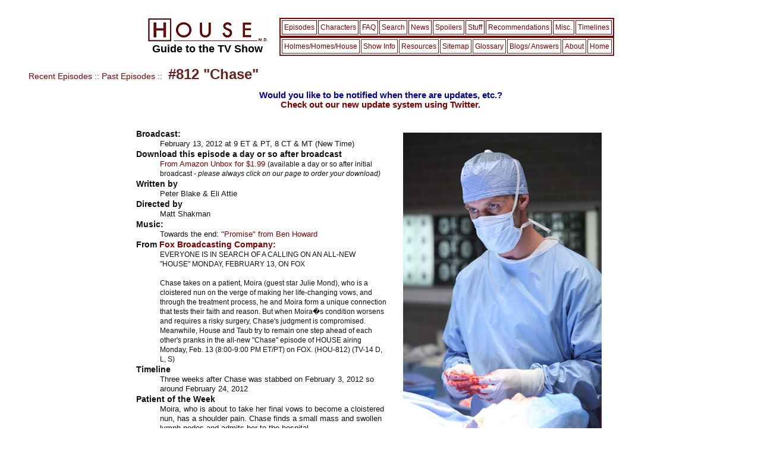

--- FILE ---
content_type: text/html; charset=UTF-8
request_url: http://housemd-guide.com/season8/812chase.php
body_size: 7090
content:
<!DOCTYPE HTML PUBLIC "-//W3C//DTD HTML 4.01 Transitional//EN"
        "http://www.w3.org/TR/1999/REC-html401-19991224/loose.dtd">
<html>
<head>
	<title>House MD Episodes: Season 8 #812  "Chase"</title>
	  <meta name="Description" content="The eighth season of House starts October 3, 2011. November 21 episode is Perils of Paranoia">
   <meta name="Keywords" content="Hugh Laurie, Fox, television, drama, medical show">
	<meta name="generator" content="BBEdit 6.5.2">
	<style type="text/css">
<!--
@import url(../house.css);
-->
</style>
<script language="JavaScript">

function MM_openBrWindow(theURL,winName,features) { //v2.0
  window.open(theURL,winName,features);
}
</script>			
</head>
<body>
<table border=0 align=center><tr><td valign=top><h1 align=center><img src="/graphics/houselogo.gif" alt="House" width="204" height="47" border="0"><br /><span class=large>Guide to the TV Show</span></h1></td><td width=10><p>&nbsp;</p></td><td valign=bottom align=center><table border=0 bordercolor="#682222" cellspacing=0><tr><td><table cellpadding=3 border=2 bordercolor=maroon><tr><td align=center valign=middle><span class=txt2><a href="/episodes.php">Episodes</a></span></td><td align=center valign=middle><span class=txt2><a href="/characters.php">Characters</a></span></td><td align=center valign=middle><span class=txt2><a href="/faq.php">FAQ</a></span></td><td align=center valign=middle><span class=txt2><a href="/search.php">Search</a></span></td><td align=center valign=middle><span class=txt2><a href="/news.php">News</a></span></td><td align=center valign=middle><span class=txt2><a href="/spoilers.php">Spoilers</a></span></td><td align=center valign=middle><span class=txt2><a href="/merchandise.php">Stuff</a></span></td><td align=center valign=middle><span class=txt2><a href="/recommendations.php">Recommendations</a></span></td><td align=center valign=middle><span class=txt2><a href="/misc.php">Misc.</a></span></td><td align=center valign=middle><span class=txt2><a href="/timeline-ep.php">Timelines</a></span></td></tr></table><table cellpadding=3 border=2 bordercolor="#682222"><tr><td align=center valign=middle><span class=txt2><a href="/holmesian.php">Holmes/Homes/House</a></span></td><td align=center valign=middle><span class=txt2><a href="/theshow.php">Show Info</a></span></td><td align=center valign=middle><span class=txt2><a href="/resources.php">Resources</a></span></td><td align=center valign=middle><span class=txt2><a href="/sitemap.php">Sitemap</a></span></td><td align=center valign=middle><span class=txt2><a href="/glossary.php">Glossary</a></span></td><td align=center valign=middle><span class=txt2><a href="/blogs.php">Blogs/ Answers</a></span></td><td align=center valign=middle><span class=txt2><a href="/aboutsite.php">About</a></span></td><td align=center valign=middle><span class=txt2><a href="/index.php">Home</a></span></td></tr></table></td></tr></table></td></tr></table>
<blockquote><h2><span class=txt1><a href="../index.php">Recent Episodes</a> :: <a href="/index.php">Past Episodes</a> :: </span> &nbsp;<big>#812  "Chase"</big></h2>
<div align="center">
<h3>
<a href="/miscellaneous/updates-twitter.php"><font color="#000099">Would you like to be notified when there are updates, etc.?</font> <br />Check out our new update system using Twitter.</a></h3>
<table border=0 cellpadding=2 cellspacing=2 width=830>
<tr>
<td align=left>
<dl>
<dt><table width=350 cellpadding=5 align=right><tr><td align=center valign=top><img src="pix8/812chase.jpg" alt="House" hspace="5" border="0" width="334" height="500">
<br /><span class=caps>Chase's (Jesse Spencer) judgement is compromised when he performs a risky surgery in the "Chase" episode of HOUSE airing Monday, Feb. 13 (8:00-9:00 PM ET/PT) on FOX.
<br />�2012 <a href="http://www.fox.com">FOX BROADCASTING COMPANY</a> 
<br />Credit: Adam Taylor/FOX</span></td><td width=5></td></tr>
<tr><td>
<table align=right><tr><td align=center><iframe src="http://rcm.amazon.com/e/cm?t=continguidetothe&o=1&p=8&l=as1&asins=0425238938&fc1=000000&IS2=1&lt1=_blank&m=amazon&lc1=0000FF&bc1=000000&bg1=FFFFFF&f=ifr" style="width:120px;height:240px;" scrolling="no" marginwidth="0" marginheight="0" frameborder="0"></iframe><br /><span class=caps>New Book</span></td><td align=center><iframe src="http://rcm.amazon.com/e/cm?t=continguidetothe&o=1&p=8&l=as1&asins=B003R0MF3A&ref=tf_til&fc1=000000&IS2=1&lt1=_blank&m=amazon&lc1=0000FF&bc1=000000&bg1=FFFFFF&f=ifr" style="width:120px;height:240px;" scrolling="no" marginwidth="0" marginheight="0" frameborder="0"></iframe>
<br /><span class=caps>7th Season DVD</span></td><td align=center><iframe src="http://rcm.amazon.com/e/cm?t=continguidetothe&o=1&p=8&l=as1&asins=B0032FKUZA&fc1=000000&IS2=1&lt1=_blank&m=amazon&lc1=0000FF&bc1=000000&bg1=FFFFFF&f=ifr" style="width:120px;height:240px;" scrolling="no" marginwidth="0" marginheight="0" frameborder="0"></iframe>
<br /><span class=caps>House Game</span>
</td></tr></table>
</td></tr>
</table>
Broadcast:</dt>
<dd>February 13, 2012 at 9 ET &amp; PT, 8 CT &amp; MT  (New Time)</dd>
<dt>Download this episode a day or so after broadcast</dt>
<dd><a href="http://www.amazon.com/exec/obidos/ASIN/B000W0H3DK/continguidetothe">From Amazon Unbox for $1.99</a> <span class=txt2>(available a day or so after initial broadcast <i>- please always click on our page to order your download)</i></span></dd> 
<dt>Written by</dt>
<dd>Peter Blake &amp; Eli Attie</dd>
<dt>Directed by</dt>
<dd>Matt Shakman<dd>
<dt>Music:</dt>
<dd> Towards the end: <a href="http://www.amazon.com/exec/obidos/ASIN/B005P39J90/continguidetothe">"Promise" from Ben Howard </a> </dd>
<dt>From <a href="http://www.fox.com">Fox Broadcasting Company:</a></dt>
<dd><span class=txt2>EVERYONE IS IN SEARCH OF A CALLING

ON AN ALL-NEW "HOUSE"

MONDAY, FEBRUARY 13, ON FOX

 <br /><br />

Chase takes on a patient, Moira (guest star Julie Mond), who is a cloistered nun on the verge of making her life-changing vows, and through the treatment process, he and Moira form a unique connection that tests their faith and reason.  But when Moira�s condition worsens and requires a risky surgery, Chase's judgment is compromised.  Meanwhile, House and Taub try to remain one step ahead of each other's pranks in the all-new "Chase" episode of HOUSE airing Monday, Feb. 13 (8:00-9:00 PM ET/PT) on FOX.  (HOU-812) (TV-14 D, L, S)</span></dd>
<dt>Timeline</dt>
<dd>Three weeks after Chase was stabbed on February 3, 2012 so around February 24, 2012 </dd>
<dt>Patient of the Week</dt>
<dd>Moira, who is about to take her final vows to become a cloistered nun, has a shoulder pain. Chase finds a small mass and swollen lymph nodes and admits her to the hospital.</dd>
<dt>How House gets involved:</dt>
<dd>Chase goes to the team to get possible diagnoses and House interrupts to come up with one. Later Chase goes to House and the team to ask for more ideas.</dd>
<dt>The privacy invasion / ethical breach / Rule Breaking</dt>
<dd>Chase sleeps with a patient/former patient and then operates on her even though it is proven that doctors are not fully rational when operating on people they are involved with.</dd>
<dt>Preliminary diagnoses:</dt>
<dd>Chase at first thinks it is breast cancer and he takes it to Wilson who says it isn't. House's first idea is a fungal infection. As new symptoms are exhibited, Adsms comes up with vasospasm and that seems to work so that Moira is discharged from the hospital and it is after that that she comes to Chase's apartment and they spend the night together. The next morning Moira has new and life threatening symptoms and Chase rushes her to the hospital and against the better judgement of the rest of the team, he operates. Later Foreman takes him off the case for doing so. Chase finds something unusual while operating and House thinks she has tertiary syphilis. But that doesn't pan out and later the whole team agrees with a new House diagnosis of disseminated T-Cell lymphoma which fatal. But while sitting with her, she mentions to Chase that her words feel heavy and Chase comes up with the final diagnosis.</dd>
<dt>The final diagnosis</dt>
<dd>Giant cell arteritis, a treatable condition.</dd>
<dt>Who Came up with final diagnosis</dt>
<dd>Chase, who checked it with House.</dd>
<dt>Clinic Patient (Chase's)</dt>
<dd>Same as main patient.</dd>
<dt>Additional Information:</dt>
<ul type=disc>
<li></li>
</ul>

</dl>
<br clear=all>
<table cellpadding=5 width=100% border=0><tr><td align=left width=310>
<table width=308 cellpadding=3 border=0><tr><td align=center><img src="pix8/812chase-patient.jpg" alt="House " hspace="5" border="0" width="303" height="202">
<br /><span class=caps>House (Hugh Laurie) goes against Foreman's (Omar Epps) instructions and takes on a peculiar case of a deceased patient in the "Dead & Buried" episode of HOUSE airing Monday, Nov. 21 (9:00-10:00 PM ET/PT) on FOX. 
<br />�2011 <a href="http://www.fox.com">FOX BROADCASTING COMPANY</a> 
<br />Credit: Ray Mickshaw//FOX</span></td></tr></table></td><td><dl><dt>Additional Resources</dt>
Coming soon.
<ul type=disc>
<li class=txt><b> <a href="http://www.politedissent.com/archives/8647">Analysis of the Medicine from "Polite Dissent"</a></b>:  <span class="caps">"For the first time in quite a while, I had not major problems with the medicine in tonight�s episode"</span> </li>
<li class=txt2><a href="http://blogcritics.org/video/feature/welcome-to-the-end-of-the-thought-process-house-m-d-/" />Review by Barbara Barnett</a>  <span class="caps">- coming after the broadcast <span class=caps>(NOTE: HAVE YOU SEEN HER NEW BOOK? Click on link just below.  Review coming soon.</span></li>

<li class=txt2>And after the broadcast, the <a href="http://www.televisionwithoutpity.com/show/house/recaps.php">Television Without Pity recap of this episode</a></li>

<!-- <table align=right><tr><td align=center><td align=center><iframe src="http://rcm.amazon.com/e/cm?t=continguidetothe&o=1&p=8&l=as1&asins=1550229559&fc1=000000&IS2=1&lt1=_blank&m=amazon&lc1=0000FF&bc1=000000&bg1=FFFFFF&f=ifr" style="width:120px;height:240px;" scrolling="no" marginwidth="0" marginheight="0" frameborder="0"></iframe>
</td></tr></table> -->


<li class=txt2>And the <a href="http://forums.televisionwithoutpity.com/index.php?showforum=772">Television Without Pity Forum discussion of this episode</a></li>

<li class=txt2>And <a href="http://www.fox.com/house/recaps/">Fox also has an in-depth recap</a>.</li></ul></dl>
<span class=txt2><i><b>Cast:</b> Hugh Laurie as Dr. Gregory House; Robert Sean Leonard as Dr. James Wilson; Omar Epps as Dr. Eric Foreman; Jesse Spencer as Dr. Robert Chase; Peter Jacobson as Dr. Chris Taub; Odette Annable as Dr. Jessica Adams; Charlyne Yi as Dr. Chi Park

<br /><br />
<b>Guest Cast:</b> Julie Mond as Moira; Valeri Ross as Sister Joan; Jessica Luza as Cindy; Kandis Erickson as Leisha; Josh Waters as Lorne; Terrence Beasor as Elderly Man; Liz Benoit as Nurse Anne; Bobbin Bergstrom as Nurse

 </i></span> 
</td></tr></table>
<br clear=all><table align=right><tr><td><iframe src="http://rcm.amazon.com/e/cm?t=continguidetothe&o=1&p=8&l=as1&asins=B0055V6EZE&ref=tf_til&fc1=000000&IS2=1&lt1=_blank&m=amazon&lc1=0000FF&bc1=000000&bg1=FFFFFF&f=ifr" style="width:120px;height:240px;" scrolling="no" marginwidth="0" marginheight="0" frameborder="0"></iframe></td></tr></table>
<dl>
 <dt>Quotes, Quotations, Dialogue, Scenes:</dt>
<ul type=disc>
<li><i>House keeps calling Chase and Chase keeps ignoring the calls.  So, House shows up at Chase's apartment and doesn't get a warm reception. He tells Chase,</i> "I'd apoplogize again, but I'm still waiting for you to accept the first one."
<br />&nbsp;&nbsp;&nbsp;"I don't know when I'm coming back. I don't know if I'm coming back. You have a problem with that?"
</li>
<br /><br />
<li><i>House is devoted to convincing Taub that taking a self-defense class is not his best route not to be stabbed (or something like it) himself someday. Taub does pretty well at defending himself by trying to think ahead of House but sometimes he tires of it and Chase finds him hiding out in one of the clinic rooms. Taub tells Chase what he thinks of House.</i> "He's annoying. He's madding. But he makes us all better."
</li>
<br /><br />
<li><i>Chase had told Moira that he had been trained in a seminary but he never told her why he left. After telling her she has terminal cancer (even though it later turns out she doesn't), she says,</i> "You still never told me why you left the seminary."
<br />&nbsp;&nbsp;&nbsp;<i>Chase reluctantly admits it was.</i> "Mary Knnoller, the gamekeeper's wife. He caught me with her...."
<br />&nbsp;&nbsp;&nbsp;"Why didn't you tell me that before."
<br />&nbsp;&nbsp;&nbsp;"Because it was so shallow. I wasn't ecactly wrestling with great theological questions.... I always wanted to believer. Would have made my life a lot easier. It never took."
</li>
<br /><br />
 <li><i>Chase wants to present his patient/lover with evidence that lack of oxygen to the brain caused her epiphany and not a message from God. House is sure he will regret taking away her illusion although House normally is all for truth but he feels Chase is delivering a truth to benefit the change he says he wants to make in his life. Chase responds angrily.</i> "This has nothing to do with the truth. You don't like that I am reassessing my life. That I want to change it. That I can."
<br />&nbsp;&nbsp;&nbsp;"Anyone can screw up a life. I never said that wasn't possible."
<br />&nbsp;&nbsp;&nbsp;"You're incapable of human connection so you want everyone to be like you."
<br />&nbsp;&nbsp;&nbsp;"If I wanted you to be like me---" <i>House pauses to reach for a truth he doesn't like to admit.</i> "I would be urging you to make a stupid, stubborn decision that blows up your life and leaves you lonely and miserable." <i>An even longer pause.</i> "You reassess your life whe you've made mistakes. You didn't. You just got stabbed."
</li>
<!-- <li><i></i> ""
<br />&nbsp;&nbsp;&nbsp;""
<br />&nbsp;&nbsp;&nbsp;""
<br />&nbsp;&nbsp;&nbsp;""
<br />&nbsp;&nbsp;&nbsp;""
<br />&nbsp;&nbsp;&nbsp;""
</li>
<li><i></i> ""
<br />&nbsp;&nbsp;&nbsp;""
<br />&nbsp;&nbsp;&nbsp;""
<br />&nbsp;&nbsp;&nbsp;""
<br />&nbsp;&nbsp;&nbsp;""
<br />&nbsp;&nbsp;&nbsp;""
</li> -->
</ul>
</dl>
<br clear=all />
<img src="pix8/team-house.jpg" alt="House " hspace="5" border="0" width="653" height="441" align=center>
</td></tr>
</table>
<br clear=all />
<div align=center>
<table  border=0><tr>
<td align=center><iframe src="http://rcm.amazon.com/e/cm?t=continguidetothe&o=1&p=8&l=as1&asins=B003R0MF3A&ref=tf_til&fc1=000000&IS2=1&lt1=_blank&m=amazon&lc1=0000FF&bc1=000000&bg1=FFFFFF&f=ifr" style="width:120px;height:240px;" scrolling="no" marginwidth="0" marginheight="0" frameborder="0"></iframe></td>
<td align=center><iframe src="http://rcm.amazon.com/e/cm?t=continguidetothe&o=1&p=8&l=as1&asins=B0024FAD8I&fc1=000000&IS2=1&lt1=_blank&m=amazon&lc1=0000FF&bc1=000000&bg1=FFFFFF&f=ifr" style="width:120px;height:240px;" scrolling="no" marginwidth="0" marginheight="0" frameborder="0"></iframe></td>
<td align=center><iframe src="http://rcm.amazon.com/e/cm?t=continguidetothe&o=1&p=8&l=as1&asins=B001A4VH2U&fc1=000000&IS2=1&lt1=_blank&m=amazon&lc1=0000FF&bc1=000000&bg1=FFFFFF&f=ifr" style="width:120px;height:240px;" scrolling="no" marginwidth="0" marginheight="0" frameborder="0"></iframe></td>
<td align=center><iframe src="http://rcm.amazon.com/e/cm?t=continguidetothe&o=1&p=8&l=as1&asins=B000R9YLKY&fc1=000000&IS2=1&lt1=_blank&m=amazon&lc1=0000FF&bc1=000000&bg1=FFFFFF&f=ifr" style="width:120px;height:240px;" scrolling="no" marginwidth="0" marginheight="0" frameborder="0"></iframe>
<iframe src="http://rcm.amazon.com/e/cm?t=continguidetothe&o=1&p=8&l=as1&asins=B000FVQLIO&fc1=000000&IS2=1&lt1=_blank&m=amazon&lc1=0000FF&bc1=000000&bg1=FFFFFF&f=ifr" style="width:120px;height:240px;" scrolling="no" marginwidth="0" marginheight="0" frameborder="0"></iframe></td>
<td align=center><iframe src="http://rcm.amazon.com/e/cm?t=continguidetothe&o=1&p=8&l=as1&asins=B001QE99AQ&fc1=000000&IS2=1&lt1=_blank&m=amazon&lc1=0000FF&bc1=000000&bg1=FFFFFF&f=ifr" style="width:120px;height:240px;" scrolling="no" marginwidth="0" marginheight="0" frameborder="0"></iframe></td><td align=center><iframe src="http://rcm.amazon.com/e/cm?t=continguidetothe&o=1&p=8&l=as1&asins=B002JVWR7M&fc1=000000&IS2=1&lt1=_blank&m=amazon&lc1=0000FF&bc1=000000&bg1=FFFFFF&f=ifr" style="width:120px;height:240px;" scrolling="no" marginwidth="0" marginheight="0" frameborder="0"></iframe>
</td>
</tr></table>
<!--
</td></tr>			
</table>
</div>  -->

</td></tr>			
</table>
</td></tr>			
</table>
</div>
<table width=100% border=0><tr><td>
<table align=left border=0><tr><td><a href="811fault.php"><img src="../graphics/back.jpg" alt="" width="50" height="49" hspace="2" border="0"></a></td></tr></table></td><td></td>
<td><table align=right><tr><td><a href="813manofthe.php"><img src="../graphics/next.jpg" alt="Next" border="0"></a></td></tr></table></td></tr></table>

<br /><table border=0 align=center><tr><td valign=bottom align=center><a href="/about/help.php"><img src="/graphics/help2.jpg" alt="Help" width="108" height="35" border="0" align="middle"></a><br><span class=caps><i>Quotations, etc. Copyright Heel & Toe Productions, Bad Hat Harry Productions, et al.<br>Pictures from the show copyright <a href="http://www.fox.com">Fox Broadcasting Corporation</a><br>Questions, Comments (remember we are not related to the show): <a  href="&#109;&#97;&#105;&#108;&#116;&#111;&#58;&#98;&#101;&#119;&#97;&#114;&#110;&#101;&#64;&#104;&#111;&#117;&#115;&#101;&#109;&#100;&#45;&#103;&#117;&#105;&#100;&#101;&#46;&#99;&#111;&#109;">&#98;&#101;&#119;&#97;&#114;&#110;&#101;&#64;&#104;&#111;&#117;&#115;&#101;&#109;&#100;&#45;&#103;&#117;&#105;&#100;&#101;&#46;&#99;&#111;&#109;</a></i></span><CENTER><a href="http://click.linksynergy.com/fs-bin/click?id=CtiaqODOcyY&offerid=239662.475&subid=0&type=4"><IMG border="0"   alt="Barnes&Noble.com" src="http://ad.linksynergy.com/fs-bin/show?id=CtiaqODOcyY&bids=239662.475&subid=0&type=4&gridnum=1"></a><br /><a href="http://www.tkqlhce.com/click-2091795-10533644" target="_top"><img src="http://www.ftjcfx.com/image-2091795-10533644" width="728" height="90" alt="" border="0"/></a><br /><iframe src="http://rcm.amazon.com/e/cm?t=continguidetothe&o=1&p=13&l=ez&f=ifr&f=ifr" width="468" height="60" scrolling="no" border="0" frameborder="0" style="border:none;"></iframe><br><span class=txt2><b>And if you are in Europe:</b></span><br><iframe src="http://rcm-uk.amazon.co.uk/e/cm?t=continuguidet-21&o=2&p=26&l=ez&f=ifr" width="468" height="60" scrolling="no" border="0" frameborder="0" style="border:none;"></iframe><br /><a target="_blank" href="http://www.shareasale.com/r.cfm?b=301435&u=517561&m=31379&urllink=&afftrack="><img src="http://www.shareasale.com/image/31379/A-Banner-468-by-60-1.jpg" alt="Fitbit Banner - Affiliate Program" border="0"></a><br />See <a href="http://www.nytimes.com/2011/08/04/garden/gadgets-to-track-your-health-home-tech.html" target="_top"> The New York Times article about the FitBit.</a><br /><a href="http://click.linksynergy.com/fs-bin/click?id=CtiaqODOcyY&offerid=239662.349&subid=0&type=4"><IMG border="0"   alt="Holiday Gift Guide: Save up to 50% on Christmas Gift Ideas at BarnesandNoble.com. Spend $25 to get FREE Shipping!" src="http://ad.linksynergy.com/fs-bin/show?id=CtiaqODOcyY&bids=239662.349&subid=0&type=4&gridnum=1"></a><!-- <a href="http://www.tkqlhce.com/click-2091795-10494547" target="_top"><img src="http://www.ftjcfx.com/image-2091795-10494547" width="468" height="60" alt="" border="0"/></a> --><br /><A HREF="http://www.yourmis.com"><img src="../graphics/mis.gif" alt="MIS" hspace="3" border="0" width="88" height="31"><br /><span class=caps>MIS, Inc. for Website Hosting, Development, Design &amp; Promotion</span></A></CENTER></td></tr></table><!-- Begin Web-Stat code --><script type="text/javascript">var page_name = '';var invisible = '';function sE(){return true;}window.onError=sE;var ui='bewarne';var rn=Math.random();var base=top.document;var qry=ui+':2::'+escape(base.referrer)+'::'+screen.width+'x'+screen.height+'::'+screen.colorDepth+'::'+escape(page_name)+'::'+invisible+'::'+rn+'::'+escape(base.URL);document.write('<a href="http://www.web-stat.com/stats/'+ui+'.htm');document.write('"><img src="http://server3.web-stat.com/count.pl?');document.write(qry+'" border="0" alt="web counter MySpace"/><\/a>');</script><noscript><a href="http://www.web-stat.com"><img src="http://server3.web-stat.com/2/bewarne.gif" border="0" alt="web counter MySpace"></a></noscript><!-- End Web-Stat code --></blockquote>
<!-- WiredMinds eMetrics tracking with Enterprise Edition V5.4 START -->
<script type='text/javascript' src='https://count.carrierzone.com/app/count_server/count.js'></script>
<script type='text/javascript'><!--
wm_custnum='8ea50c37f2edf5db';
wm_page_name='812chase.php';
wm_group_name='/services/webpages/h/o/housemd-guide.com/public/season8';
wm_campaign_key='campaign_id';
wm_track_alt='';
wiredminds.count();
// -->
</script>
<!-- WiredMinds eMetrics tracking with Enterprise Edition V5.4 END -->
</body>
</html>


--- FILE ---
content_type: text/css
request_url: http://housemd-guide.com/house.css
body_size: 482
content:
BODY {
	background-color : white;
}
	body , td {
	font-family : Verdana, Geneva, Arial, Helvetica, sans-serif;
	font-size : 13px;
	line-height : 125%;
	font-weight : normal;
}
	h1 {
	font-family : Verdana, Geneva, Arial, Helvetica, sans-serif;
	font-size : 24px;
	font-weight : bold;
	color : #682222;
	margin-bottom : 5px;
}
	h2 {
	font-family : Verdana, Geneva, Arial, Helvetica, sans-serif;
	font-size : 20px;
	font-weight : bold;
	color : #682222;
	margin-bottom : 10px;
	line-height : 20px;
}
	h6 {
	font-size : 10px;
	color : #666666;
	font-weight : bold;
}
	a:visited {
	color : maroon;
	text-decoration : none;
}
	a:active {
	color : #cb641c;
	text-decoration : none;
}
	a:link {
	color : maroon;
	text-decoration : none;
}
	a:hover {
	color : #cb641c;
	text-decoration : none;
}
	p {
	font-family : Verdana, Geneva, Arial, Helvetica, sans-serif;
	color : #111111;
	font-size : 13px;
	line-height : 125%;
	font-weight : normal;
}
	ul {
	font-family : Verdana, Geneva, Arial, Helvetica, sans-serif;
	color : #111111;
	font-size : 13px;
	line-height : 125%;
	font-weight : normal;
}
	li {
	font-family : Verdana, Geneva, Arial, Helvetica, sans-serif;
	color : #111111;
	font-size : 13px;
	line-height : 125%;
	font-weight : normal;
}
	address {
	font-family : Arial, Helvetica, Sans-Serif;
	font-size : 10px;
	font-weight : normal;
	color : #666666;
}
	dt {
	font-family : Arial, Helvetica, Sans-Serif;
	font-size : 14px;
	font-weight : bold;
	color : #111111;
	line-height : 130%;
}
	dd {
	font-family : Verdana, Geneva, Arial, Helvetica, sans-serif;
	color : #111111;
	font-size : 13px;
	line-height : 125%;
	font-weight : normal;
}
	.caps {
	font-family : Arial, Helvetica, Sans-Serif;
	font-size : 10px;
	font-weight : normal;
	line-height : 105%;
}
	.txt {
	font-family : Arial, Helvetica, Sans-Serif;
	font-size : 13px;
	font-weight : normal;
	line-height : 130%;
	color : #333333;
}
	.txt1 {
	font-family : Arial, Helvetica, Sans-Serif;
	font-size : 14px;
	font-weight : normal;
	line-height : 130%;
	color : #333333;
}
	.txt2 {
	font-family : Arial, Helvetica, Sans-Serif;
	font-size : 12px;
	font-weight : normal;
}
	.txt3 {
	font-family : Arial, Helvetica, Sans-Serif;
	font-size : 11px;
	font-weight : normal;
}
	.txt4 {
	font-family : Arial, Helvetica, Sans-Serif;
	font-size : 13px;
	font-weight : normal;
	line-height : 130%;
	color : #000099;
}
	.large {
	font-family : Arial, Helvetica, Sans-Serif;
	font-size : 18px;
	font-weight : bold;
	color : #000000;
}
	.large2 {
	font-family : Arial, Helvetica, Sans-Serif;
	font-size : 18px;
	font-weight : bold;
	color : maroon;
}
	.large3 {
	font-family : Arial, Helvetica, Sans-Serif;
	font-size : 18px;
	font-weight : normal;
	color : #000000;
}
	.large4 {
	font-family : Arial, Helvetica, Sans-Serif;
	font-size : 18px;
	font-weight : normal;
	color : maroon;
	line-height : 130%;
}

